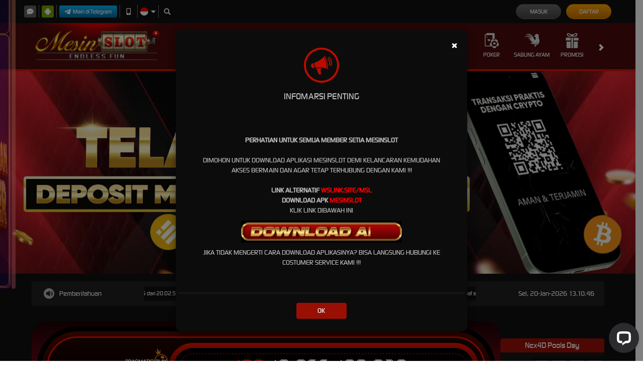

--- FILE ---
content_type: application/javascript; charset=UTF-8
request_url: https://api.livechatinc.com/v3.6/customer/action/get_dynamic_configuration?x-region=us-south1&license_id=12302118&client_id=c5e4f61e1a6c3b1521b541bc5c5a2ac5&url=https%3A%2F%2Ffinnishstarcompany.com%2F&channel_type=code&origin=livechat&implementation_type=manual_channels&jsonp=__etknujzg2gb
body_size: 298
content:
__etknujzg2gb({"organization_id":"5bbf5844-3fd8-4d23-b4eb-90b61ba33b9c","livechat_active":true,"livechat":{"group_id":0,"client_limit_exceeded":false,"domain_allowed":true,"online_group_ids":[0,3,5,7,9,13,14,15,17],"config_version":"2173.0.10.1547.2099.770.43.16.4.1109.4.52.2","localization_version":"6bb83031e4f97736cbbada081b074fb6_8ddef183720a1718203d21e23e29706b","language":"id"},"default_widget":"livechat"});